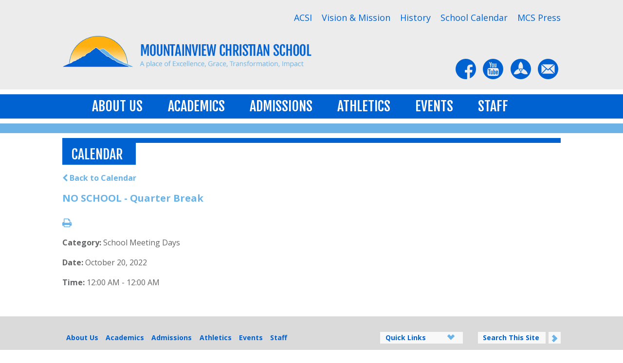

--- FILE ---
content_type: text/html;charset=UTF-8
request_url: https://www.mtview.id/pro/responsive/tools/includes/events/event_view.cfm?detailid=219100&event_type=google&memberid=2420&eventid=%27mountainviewics.org_5bplrl0sm0q9o3th1gp84gtgac@group.calendar.google.com%7C17j28gglog821sqhhaigghdmd2_20221020%27
body_size: 22568
content:
<!DOCTYPE html>
<html lang="en">
<head>
<meta charset="utf-8">
<meta name="viewport" content="width=device-width,user-scalable=no,initial-scale=1.0,minimum-scale=1.0,maximum-scale=1.0">

    <meta name="robots" content="index,follow" />

<link href="https://www.mtview.id/pro/responsive/css/global.css?v=20241007065900" rel="stylesheet" type="text/css" />  



<link href="https://www.mtview.id/css.css?v=8" rel="stylesheet" type="text/css" />


	<link href="https://www.mtview.id/implementation_colors.css?v=8" rel="stylesheet" type="text/css"  />


<link href="https://www.mtview.id/css_menu.css?v=8" rel="stylesheet" type="text/css" />




<link rel="stylesheet" href="//maxcdn.bootstrapcdn.com/font-awesome/4.3.0/css/font-awesome.min.css">
<link rel="stylesheet" href="https://www.mtview.id/pro/responsive/css/dis-font/styles.css?v=8" />



<script type="text/javascript" src="//ajax.googleapis.com/ajax/libs/jquery/3.6.3/jquery.min.js" integrity="sha384-Ft/vb48LwsAEtgltj7o+6vtS2esTU9PCpDqcXs4OCVQFZu5BqprHtUCZ4kjK+bpE" crossorigin="anonymous"></script>




<script type="text/javascript" src="../../../js/event_view.js?d=20241210"></script>



<title>NO SCHOOL - Quarter Break</title>



        <link rel="shortcut icon" href="https://www.mtview.id/favicon.ico" />
    
</head>




<body id="bodydiv" class="standalone_page">

<script>
	
	 $( document ).ready(function() {
		 $('.middle_column ').prepend("<a id='content-start'></a>")
	 });
</script>
<div id="skip-nav"><a href="#content-start">Skip Navigation</a></div> 
    	<header>
        <div class="header-top">
            <div class="wrapper">
            	<div class="utility_nav">
                                <ul>
                                
                                    <li><a href="https://www.mtview.id/editoruploads/files/Q2_Newsletter.pdf">MCS Press</a></li>
                                
                                    <li><a href="/calendar.cfm">School Calendar</a></li>
                                
                                    <li><a href="/about-us/history.cfm">History</a></li>
                                
                                    <li><a href="/about-us/vision-and-mission.cfm/">Vision & Mission</a></li>
                                
                                    <li class="last"><a href="https://www.acsi.org/">ACSI</a></li>
                                
                            </ul>
                </div>
            	<div class="logo-area">
                    <div id="logo"><a href="/"><img src="/custom/images/logo.png" alt="Mountainvew Christian School"/></a></div>
                    <div class="social">
                        <a href="https://www.facebook.com/MountainviewCS/" target="_blank"><span class="dis-facebook-circle"></span></a>
                        <a href="https://www.youtube.com/channel/UCrw5N42h8QsTdTaOJDnzYNw" target="_blank"><span class="dis-youtube-circle"></span></a>
                        <a href="https://mv-idn.client.renweb.com/pw/" target="_blank"><span class="dis-renweb-circle"></span></a>
                        <a href="https://www.mtview.id/about-us/contact-us.cfm" target="_blank"><span class="dis-mail-circle"></span></a>
                        <!--<a href="tw-link" target="_blank"><span class="dis-twitter-circle"></span></a>
                        <a href="flickr-link" target="_blank"><span class="dis-flickr-circle"></span></a>
                        <a href="google-link" target="_blank"><span class="dis-google-circle"></span></a>
                        <a href="insta-link" target="_blank"><span class="dis-instagram-circle"></span></a>
                        <a href="ln-link" target="_blank"><span class="dis-linkedin-circle"></span></a>
                        <a href="pin-link" target="_blank"><span class="dis-pinterest-circle"></span></a>
                        <a href="rss-link" target="_blank"><span class="dis-rss-circle"></span></a>
                        <a href="vimeo-link" target="_blank"><span class="dis-vimeo-circle"></span></a>
                        <a href="smugmug-link" target="_blank"><span class="dis-smugmug-circle"></span></a>-->
                    </div>
				</div>
            </div>
        </div>
        <div class="header-btm">
        	<div class="wrapper">
				
    <nav id="mainnav" role="navigation">
    	<a href="javascript:void(0);" class="toggleMenu"><span>NAVIGATION</span><span class="fa fa-chevron-down"></span></a>
    	<ul id="topnav" class="nav">
        	
                <li class="first  has-children">
                	<a href="https://www.mtview.id/about-us/"  class="m2">About Us</a><span class="expand"><i class="fa fa-chevron-down"></i></span> 
<ul>
<li class="sn_first"><a href="https://www.mtview.id/about-us/vision-and-mission.cfm" class="ln ln_first">Vision & Mission</a>  </li>

<li><a href="https://www.mtview.id/about-us/history.cfm" class="ln">History</a>  </li>

<li><a href="https://www.mtview.id/about-us/philosophy-of-education.cfm" class="ln">Philosophy of Education</a>  </li>

<li><a href="https://www.mtview.id/about-us/expected-student-outcomes.cfm" class="ln">Expected Student Outcomes</a>  </li>

<li><a href="https://www.mtview.id/about-us/school-board.cfm" class="ln">School Board</a>  </li>

<li><a href="https://www.mtview.id/about-us/school-profile.cfm" class="ln">School Profile</a>  </li>

<li><a href="https://www.mtview.id/about-us/child-safety.cfm" class="ln drop1_haschildren">Child Safety</a>    <div class="drop_level2_wrapper_mobile"><ul>
      <li><a href="https://www.mtview.id/about-us/injury-report.cfm" class="drop2 drop2_first drop2_last">Injury Report</a>
      </li>
    </ul></div>
  </li>

<li><a href="https://www.mtview.id/about-us/facilities.cfm" class="ln">Facilities</a>  </li>

<li><a href="https://www.mtview.id/about-us/location.cfm" class="ln">Where is Mountainview?</a>  </li>

<li class="sn_last"><a href="https://www.mtview.id/about-us/contact-us.cfm" class="ln ln_last">Contact Us</a>  </li>

</ul>

                </li>
                
                <li class=" has-children">
                	<a href="/academics/"  class="m3">Academics</a><span class="expand"><i class="fa fa-chevron-down"></i></span> 
<ul>
<li class="sn_first"><a href="https://www.mtview.id/academics/secondary.cfm" class="ln ln_first drop1_haschildren">Secondary</a>    <div class="drop_level2_wrapper_mobile"><ul>
      <li><a href="https://www.mtview.id/academics/typical_course.cfm" class="drop2 drop2_first">Graduation Requirements</a>
      </li>
      <li><a href="https://www.mtview.id/academics/sat_act_test.cfm" class="drop2">SAT ACT Test</a>
      </li>
      <li><a href="https://www.mtview.id/academics/secondary-handbook.cfm" class="drop2 drop2_last">Secondary Handbook</a>
      </li>
    </ul></div>
  </li>

<li><a href="https://www.mtview.id/academics/elementary.cfm" class="ln drop1_haschildren">Elementary</a>    <div class="drop_level2_wrapper_mobile"><ul>
      <li><a href="https://www.mtview.id/academics/quick_look.cfm" class="drop2 drop2_first">Quick Look</a>
      </li>
      <li><a href="https://www.mtview.id/academics/elementary-handbook.cfm" class="drop2 drop2_last">Elementary Handbook</a>
      </li>
    </ul></div>
  </li>

<li><a href="https://www.mtview.id/academics/guidance-services.cfm" class="ln drop1_haschildren">Academic Guidance Counselor</a>    <div class="drop_level2_wrapper_mobile"><ul>
      <li><a href="https://www.mtview.id/academics/college_preparation_handbook.cfm" class="drop2 drop2_first">College Preparation Handbook</a>
      </li>
      <li><a href="https://www.mtview.id/academics/document_request.cfm" class="drop2 drop2_last">Document Request</a>
      </li>
    </ul></div>
  </li>

<li><a href="https://www.mtview.id/academics/library.cfm" class="ln">Library</a>  </li>

<li><a href="https://www.mtview.id/academics/school-calendar.cfm" class="ln">School Calendar</a>  </li>

<li class="sn_last"><a href="https://www.mtview.id/academics/science-club-book.cfm" class="ln ln_last drop1_haschildren">Science Club Book</a>    <div class="drop_level2_wrapper_mobile"><ul>
      <li><a href="https://www.mtview.id/academics/covid-book.cfm" class="drop2 drop2_first">Covid Book</a>
      </li>
      <li><a href="https://www.mtview.id/academics/cancer-magazine.cfm" class="drop2">Cancer Magazine</a>
      </li>
      <li><a href="https://www.mtview.id/academics/cancer-book.cfm" class="drop2">Cancer Book</a>
      </li>
      <li><a href="https://www.mtview.id/academics/gene-editing-book.cfm" class="drop2 drop2_last">Gene Editing Book</a>
      </li>
    </ul></div>
  </li>

</ul>

                </li>
                
                <li class=" has-children">
                	<a href="https://www.mtview.id/admissions/"  class="m4">Admissions</a><span class="expand"><i class="fa fa-chevron-down"></i></span> 
<ul>
<li class="sn_first"><a href="https://www.mtview.id/admissions/admissions-policies.cfm" class="ln ln_first">Admissions Policy</a>  </li>

<li><a href="https://www.mtview.id/admissions/how-to-apply.cfm" class="ln">How to Apply</a>  </li>

<li><a href="https://mv-idn.client.renweb.com/oa/register.cfm?memberid=2272" target="_blank" class="ln">Create An Account</a>  </li>

<li><a href="https://mv-idn.client.renweb.com/oa/login.cfm?memberid=2272" target="_blank" class="ln">Online Application/Login</a>  </li>

<li><a href="https://mv-idn.client.renweb.com/oa/inquiry.cfm?memberid=2272" target="_blank" class="ln">Request Information</a>  </li>

<li class="sn_last"><a href="https://www.mtview.id/admissions/boarding-program.cfm" class="ln ln_last">Boarding Program</a>  </li>

</ul>

                </li>
                
                <li class=" has-children">
                	<a href="https://www.mtview.id/athletics/"  class="m5">Athletics</a><span class="expand"><i class="fa fa-chevron-down"></i></span> 
<ul>
<li class="sn_first"><a href="https://www.mtview.id/athletics/athletics.cfm" class="ln ln_first drop1_haschildren">Athletics at Mountainview</a>    <div class="drop_level2_wrapper_mobile"><ul>
      <li><a href="https://www.mtview.id/athletics/soccer.cfm" class="drop2 drop2_first">Soccer</a>
      </li>
      <li><a href="https://www.mtview.id/athletics/volleyball.cfm" class="drop2">Volleyball</a>
      </li>
      <li><a href="https://www.mtview.id/athletics/basketball.cfm" class="drop2">Basketball</a>
      </li>
      <li><a href="https://www.mtview.id/athletics/swimming.cfm" class="drop2 drop2_last">Swimming</a>
      </li>
    </ul></div>
  </li>

<li><a href="https://www.mtview.id/athletics/athletic-handbook.cfm" class="ln">Student/Parent MCS Athletic Handbook</a>  </li>

<li><a href="https://www.mtview.id/athletics/poolrulesandregulations.cfm" class="ln">MCS Pool Rules and Regulations</a>  </li>

<li><a href="https://www.mtview.id/athletics/fitnessroomrules.cfm" class="ln">Fitness Room Rules and Regulations</a>  </li>

<li><a href="https://www.iissac.com" target="_blank" class="ln">IISSAC Website</a>  </li>

<li class="sn_last"><a href="https://www.mtview.id/athletics/sport_emergency_medical_form.cfm" class="ln ln_last">Sport Emergency Medical Form</a>  </li>

</ul>

                </li>
                
                <li class=" has-children">
                	<a href="/events/"  class="m6">Events</a><span class="expand"><i class="fa fa-chevron-down"></i></span> 
<ul>
<li class="sn_first"><a href="https://www.mtview.id/events/elementary-graduation.cfm" class="ln ln_first">Elementary Graduation</a>  </li>

<li><a href="https://www.mtview.id/events/secondary-graduation.cfm" class="ln">Secondary Graduation</a>  </li>

<li><a href="https://www.mtview.id/events/spiritual-life.cfm" class="ln">Spiritual Formation</a>  </li>

<li><a href="https://www.mtview.id/events/student-social-activities.cfm" class="ln drop1_haschildren">Service Activities</a>    <div class="drop_level2_wrapper_mobile"><ul>
      <li><a href="https://www.mtview.id/events/anti-bullying-carnival.cfm" class="drop2 drop2_first">Anti-Bullying Carnival</a>
      </li>
      <li><a href="https://www.mtview.id/events/carnival-at-capernaum.cfm" class="drop2 drop2_last">Carnival at Capernaum</a>
      </li>
    </ul></div>
  </li>

<li><a href="https://www.mtview.id/events/fine-arts.cfm" class="ln drop1_haschildren">Fine Arts</a>    <div class="drop_level2_wrapper_mobile"><ul>
      <li><a href="https://www.mtview.id/events/hadassah-the-musical.cfm" class="drop2 drop2_first">Hadassah The Musical</a>
      </li>
      <li><a href="https://www.mtview.id/events/genesis.cfm" class="drop2 drop2_last">Genesis The Play</a>
      </li>
    </ul></div>
  </li>

<li><a href="https://www.mtview.id/events/community.cfm" class="ln drop1_haschildren">Community</a>    <div class="drop_level2_wrapper_mobile"><ul>
      <li><a href="https://www.mtview.id/events/large_group_request.cfm" class="drop2 drop2_first">Request for Large Group</a>
      </li>
      <li><a href="https://www.mtview.id/events/community_application.cfm" class="drop2 drop2_last">Community Application</a>
      </li>
    </ul></div>
  </li>

<li><a href="https://www.mtview.id/events/elementary-christmas-musical.cfm" class="ln">Elementary Christmas Musical</a>  </li>

<li class="sn_last"><a href="https://www.mtview.id/events/international-travel-day.cfm" class="ln ln_last">International Travel Day</a>  </li>

</ul>

                </li>
                
                <li class=" has-children">
                	<a href="/staff/"  class="m7">Staff</a><span class="expand"><i class="fa fa-chevron-down"></i></span> 
<ul>
<li class="sn_first"><a href="https://www.mtview.id/staff/staff-needed.cfm" class="ln ln_first">Staff Needed</a>  </li>

<li><a href="https://www.mtview.id/staff/faculty-and-staff.cfm" class="ln">Faculty and Staff</a>  </li>

<li><a href="https://www.mtview.id/staff/professional-development.cfm" class="ln">Professional Development</a>  </li>

<li><a href="https://www.mtview.id/staff/certification-philosophy-readings.cfm" class="ln">Certification & Philosophy Readings</a>  </li>

<li class="sn_last"><a href="https://www.mtview.id/staff/web-resources-for-teachers.cfm" class="ln ln_last drop1_haschildren">Web Resources For Teachers</a>    <div class="drop_level2_wrapper_mobile"><ul>
      <li><a href="https://www.mtview.id/staff/indonesian-language.cfm" class="drop2 drop2_first">Indonesian Language</a>
      </li>
      <li><a href="https://www.mtview.id/staff/staff-retreat.cfm" class="drop2 drop2_last">Staff Retreat</a>
      </li>
    </ul></div>
  </li>

</ul>

                </li>
                
        </ul>
    </nav>

            </div>
        </div>
	</header>
	
   
    <article class="subpage">
        <div class="wrapper">
       		
                 
                <section id="main_sec" class="main-section full">
                
                	<div class="no-banner">
                    	<h1 id="page_heading">Calendar</h1>
					</div>
                

<div class="middle_column"> 
    	<a href="https://www.mtview.id/calendar.cfm?day=20&month=10&year=2022#event'mountainviewics.org_5bplrl0sm0q9o3th1gp84gtgac@group.calendar.google.com|17j28gglog821sqhhaigghdmd2_20221020'" class="backlink"><span class="fa fa-chevron-left"></span> Back to Calendar</a>
    
	<div class="event_top">
    	
    	<div class="event_header">
        	<h1 class="tool_headline1">NO SCHOOL - Quarter Break</h1>
            <div class="icon_row">
            	<a href="single_event_print.cfm?eventid='mountainviewics.org_5bplrl0sm0q9o3th1gp84gtgac@group.calendar.google.com|17j28gglog821sqhhaigghdmd2_20221020'&detailid=219100&event_type=google&memberid=2420" target="_blank" title="Print"><span class="fa fa-print"></span></a>
                             
            </div>
            <div class="event_data">
            	<p><span>Category: </span>School Meeting Days</p> 
					<p><span>Date: </span> October 20, 2022</p>
					
						<p><span>Time: </span> 12:00 AM - 12:00 AM</p>
					
            </div>
            
        </div>
        
        <div class="event_text">
        	                
        </div>
        
    </div>
    </div>


				<div class="nav-drop"></div>
				<div class="clearfix"></div>  
            </section>
        </div>
    </article>
	

    <footer>
		<div class="wrapper">
        	<div class="footer-top">
                <ul class="footer-nav">
					<li><a href="https://www.mtview.id/about-us/" >About Us</a></li><li><a href="/academics/" >Academics</a></li><li><a href="https://www.mtview.id/admissions/" >Admissions</a></li><li><a href="https://www.mtview.id/athletics/" >Athletics</a></li><li><a href="/events/" >Events</a></li><li><a href="/staff/" >Staff</a></li>
                </ul>
                <div class="search">
                    <form id="cse-search-box" action="/search.cfm">
                        <fieldset>
                            <input id="cof" name="cof" type="hidden" value="FORID:11" />
                            <input type="hidden" name="ie" value="UTF-8" />
                            <input type="hidden" name="sa" id="sa">
                            <input  class="form-text" type="text" name="q" id="q" value="Search This Site" onfocus="if(this.value=='Search This Site')this.value=''" onblur="if(this.value=='')this.value='Search This Site'" />
                            <input  class="form-go" type="submit" value="" >
                        </fieldset>
                	</form>
            	</div>
            	<div class="quicklinks" id="tool_219103">
                            <ul>
                                <li>Quick Links <img class="quicklinks-arrow" src="/custom/images/quicklinks-arrow.png" />
                                    <ul class="quicklinks-list">
                                        
                                            <li><a href="https://www.instagram.com/mountainviewchristianschool/">Instagram</a></li>
                                        
                                            <li><a href="https://mv-idn.client.renweb.com/pw/" target="_blank">ParentsWeb Login</a></li>
                                        
                                            <li><a href="https://accounts-east.renweb.com/account/login" target="_blank">Renweb1 Login</a></li>
                                        
                                            <li><a href="https://www.facebook.com/MountainviewCS/" target="_blank">MCS Facebook</a></li>
                                        
                                            <li><a href="https://www.iissac.com" target="_blank">IISSAC Website</a></li>
                                        
                                            <li><a href="https://www.youtube.com/channel/UCrw5N42h8QsTdTaOJDnzYNw" target="_blank">MCS YouTube</a></li>
                                        
                                    </ul>
                                </li>
                            </ul>
                </div>
			</div>
          
            <div class="footer-btm">
            	<div class="footer-info">
                	<div class="footer-logo"><a href="/"><img src="/custom/images/footer_logo.png" alt="Mountainview Christian School"></a></div>
                    <div class="footer-name"><a href="/">Mountainview Christian School</a></div>
                    <p>Jl. Nakula Sadewa Raya No. 55<br>Salatiga 50722, Jateng | Indonesia<br>Phone: +62 298 311673</p>
				</div>
               
                <div class="accred_logo">
							<a href="http://www.acsi.org/" target="_blank"><img src="/custom/images/acsi.png" /></a>
							<a href="https://www.acswasc.org/" target="_blank"><img src="/custom/images/wasc_new.jpg" /></a>
							<a href="https://www.childsafetyprotectionnetwork.org/" target="_blank"><img src="/custom/images/childsafety.png" /></a>
						</div>
               <div class="google_tran">
							<div id="google_translate_element"></div><script type="text/javascript">
							function googleTranslateElementInit() {
							  new google.translate.TranslateElement({pageLanguage: 'en', layout: google.translate.TranslateElement.InlineLayout.SIMPLE}, 'google_translate_element');
							}
							</script><script type="text/javascript" src="//translate.google.com/translate_a/element.js?cb=googleTranslateElementInit"></script>
					</div>
                
				<div class="clearfix"></div>
			</div>
			
			<a href="https://factsmgt.com/products/education-technology/website-services/" target="_blank" class="credit"><img src="https://www.mtview.id/pro/cms-logo.png" alt="FACTS Website Services" /></a>
        <div class="clearfix"></div>
    	</div>
    </footer>
    
    <script type="text/javascript" src="/pro/js/view.js?v=1"></script>

    <script type="text/javascript">
        $(document).ready(function() {
			//menu toggle 
			$(".toggleMenu").click(function(){
	
				$("header #topnav").slideToggle(500);
				$("header #topnav").toggleClass('actv');
				$(".toggleMenu").toggleClass('actv');
				return false
			});
			$('nav ul.nav li.has-children > .expand').click(function(e) {
				e.stopImmediatePropagation();
				e.preventDefault();
				$(this).next().slideToggle(500);
				$(this).toggleClass('actv');
			});
			$(window).resize(function(e) {
				if($(window).width() > 800){
				  $("#topnav").removeAttr("style");
				  $('ul').removeAttr('style');
				  $(".toggleMenu").removeClass('close');
				}
		
			});
			$(window).on('load',function(){
				if($(window).width() < 960){
					NavHTML = $('#sidebar').clone();
					$('#sidebar').hide();
					$('.nav-drop').before('<div class="apnd"></div>')
					$('.apnd').append(NavHTML)
				}else{
					$('.apnd').remove();
					$('#sidebar').show();
					}
				})
			
			$(window).resize(function(){
				if($(window).width() < 960){
				NavHTML = $('#sidebar').clone();
				$('#sidebar').hide();
				if(!$('.wrapper').hasClass('apnd')){
					$('.nav-drop').before('<div class="apnd"></div>')
					$('.apnd').append(NavHTML)
					}
				}else{
					$('.apnd').remove();
					$('#sidebar').show();
					}
				})
		});
    </script>
    <script>
	  $(function() {
		$( ".quicklinks" ).click(function() {
		  $( ".quicklinks-list" ).toggleClass( "active" );
		});
	  });
	  </script>

</body>

</html> 

--- FILE ---
content_type: text/css
request_url: https://www.mtview.id/css.css?v=8
body_size: 33002
content:
@import url(custom/css/reset.css);
@import url('//fonts.googleapis.com/css?family=Old+Standard+TT:400,400italic');
@import url('//fonts.googleapis.com/css?family=Fjalla+One');
@import url('//fonts.googleapis.com/css?family=Open+Sans:400italic,700italic,400,700');


/***RESET***/
body, html{
	min-height: 100%; 
	width: 100%;
	font-size:100%;
	padding:0;
	margin:0;}
div, h1, h2, h3, h4, h5, h6, form, p{
	padding:0;
	margin:0;}
img, fieldset {
	border:none;
	margin:0;
	padding:0;}
*:focus{outline:none;}
.clearfix {clear: both;}

/*****GENERAL*****/
body{
    background: #ffffff;
	font-size: 16px;
	font-size: 1rem;
	line-height: 23px;
	line-height: 1.4375rem;
	font-family:'Open Sans', Arial, Helvetica, sans-serif;
    color: #636466;
    font-family: 'Open Sans', Arial, Helvetica, sans-serif;}
ol,ul{
	font-size: 16px;
	font-size: 1rem;
	line-height: 23px;
	line-height: 1.4375rem;
	font-family:'Open Sans', Arial, Helvetica, sans-serif;
    color: #636466;}
.wrapper{
    margin: 0 auto;
    position: relative;
    width: 1024px;}
a{color:#6bb3e7; text-decoration:none;}
a:hover{color:#6bb3e7; text-decoration:underline;}
p a{font-weight:bold;}
.middle_column a,.right_column a{font-weight: bold;}	
h1{
    color:#0062d1;
    font-size:28px;
	font-size:1.75rem;
    line-height: 30px;
	line-height: 1.875rem;
	font-family: 'Open Sans', Arial, Helvetica, sans-serif;
    font-weight: normal;}
h2{
    color:#0062d1;
    font-size:24px;
	font-size:1.5rem;
    line-height:26px;
	line-height:1.625rem;
	font-family: 'Open Sans', Arial, Helvetica, sans-serif;
    font-weight: normal;}
h3{
    color:#6bb3e7;
    font-size:20px;
	font-size: 1.25rem;
	line-height:normal;
	font-family: 'Open Sans', Arial, Helvetica, sans-serif;
    font-weight: bold;}
.tool_headline1{
	color:#6bb3e7;
    font-size:20px;
	font-size: 1.25rem;
	line-height:normal;
	font-family: 'Open Sans', Arial, Helvetica, sans-serif;
    font-weight: bold;
	margin-bottom:0.75rem;}
.tool_headline1 a{font-weight:bold;}
h3.toolhead{margin-bottom:0.75rem;}
h4{
    color:#6bb3e7;
    font-size:18px;
	font-size:1.125rem;
    line-height: normal;
	font-family: 'Open Sans', Arial, Helvetica, sans-serif;
    font-weight: normal;
    font-style: normal;}
h5{
    color:#0062d1; 
	font-size:16px;
	font-size:1rem;
    line-height: normal;
	font-family: 'Open Sans', Arial, Helvetica, sans-serif;
    font-weight: normal;}
.tool_headline2{
	color:#0062d1; 
	font-size:16px;
	font-size:1rem;
    line-height: normal;
	font-family: 'Open Sans', Arial, Helvetica, sans-serif;
    font-weight: normal;
	margin-bottom:0.75rem;}
h6{
    color:#6bb3e7;
    font-size:14px;
	font-size:0.875rem;
    line-height: normal;
	text-transform:uppercase;
    font-family: 'Open Sans', Arial, Helvetica, sans-serif;
    font-weight: normal;}
p{
    color:#636466;
    font-size: 16px;
	font-size: 1rem;
	line-height: 23px;
	line-height: 1.4375rem;
	font-family:'Open Sans', Arial, Helvetica, sans-serif;
    margin: 0 0 18px;
	margin: 0 0 1.125rem; }
table,td,tr,input,textarea,select{
	font-size:16px;
	font-size:0.875rem;
	line-height:23px;
	line-height:1.4375rem;
	font-family:'Open Sans', Arial, Helvetica, sans-serif;}
	
blockquote{
	padding: 10px 40px 10px 40px;
	display: block;
}
	
/*****HEADER*****/
.header-top{
	background:#ececec;
	width:100%;
	position:relative;}
.logo-area{
	width:100%;
	display:inline-block;}
.header-btm{
	background: url(custom/images/nav_bg.png) repeat-x 0 0;
	height:80px;
	width:100%;
	border-top:10px solid #ffffff;
	border-bottom:10px solid #ffffff;}
#logo{
    max-width:100%;
	width:50%;
	position:relative;
	float:left;
	margin:1.5rem 0 2rem; }
#logo img{
	max-width:100%;
	height:auto;}
.social{
    width:50%;
	display:block;
	float:right;
	margin: 0;
    margin-top: 4.5rem;
    list-style: none outside none;
    padding: 0;
	text-align:right;}
.social a{
	font-size:2.625rem;
    margin: 0 1%;
	display:inline-block;
	color:#0062d1;}
.social a:hover{color:#6bb3e7; text-decoration:none !important;}

/*****FOOTER*****/
footer{
    position:relative;
    margin:0 auto;
    clear: both;
    padding:1rem 0 1.75rem;
	background:#dadada;}
.footer-nav {
    width:50%;
	display:inline-block;
    margin: 1rem 0 1.5rem;}
.footer-nav > li {
    display: inline;
    float: left;
    margin:  0 1.5%;}
.footer-nav > li.last{
    margin: 0;}
.footer-nav > li a{
    font-family:'Open Sans',sans-serif;
    color: #0062d1;
    font-size: 14px;
	font-size: 0.875rem;
    line-height: 16px;
	line-height: 1rem;
    font-weight: bold;}
.footer-nav > li a:hover{
    text-decoration: none;
	color:#6bb3e7;}
.search{
	position:relative;
	display:block;
	float:right;
	width:16.6%;
	margin: 1rem 0 0;}
.form-text {
    background: #f8f8f8;
    color: #0062d1;
    font-family:'Open Sans', Arial, Helvetica, sans-serif;
    font-size: 14px;
	font-size: 0.875rem;
    line-height: 16px;
	line-height: 1rem;
    font-weight: bold;
    padding:  0.25rem 6%;
    width: 70%;
    border: 0;
	float:left;}
.form-go{
	width:15%;
	height:24px;
	background: #f8f8f8 url(custom/images/search_arrow.png) center center no-repeat;
	border:none;
	float:right;}
.form-go:hover{cursor:pointer;}
.search input, .search select {vertical-align: middle;}
.footer-btm{
    float: left;
    padding: 1.5rem 0 0;
    position: relative;
    width: 100%;}
.footer-info{
	width:50%;
	float:left;
	border-right: 10px solid #footer-div;}
.footer-btm .footer-logo{
	float:left;
	margin: 0 0.5rem 0.5rem 0;
    max-width:100%;
	height:auto;}
.footer-btm .footer-name{
	color:#0062d1;
	font-family: 'Fjalla One', sans-serif;
	text-transform:uppercase;
	font-size: 28px;
	font-size:1.75rem;
	line-height:32px;
	line-height:2rem;}
.footer-btm .footer-name a,.footer-btm .footer-name a:hover{
	color:#0062d1;
	text-decoration:none;}
.footer-btm p{
    color: #636466;
    font-size: 14px;
	font-size: 0.875rem;
    line-height: 18px;
	line-height: 1.125rem;
    font-weight: normal;
    margin: 0.25rem 0 0 14%;
    font-family:'Open Sans', Arial, Helvetica, sans-serif;}
.footer-social{
    width: 26%;
    position: relative;
    float: left;}
.footer-social h4{
    background: url("custom/images/footer_icon.png")no-repeat left 0;
    font-family: 'Fjalla One', sans-serif;
    padding: 0 0 0 2rem;
    color: #0062d1;
    font-size: 21px;
	font-size: 1.3125rem;
    line-height: 26px;
	line-height: 1.625rem;
    margin: 0 0 0 16px;
	margin: 0 0 0 1rem;
    text-transform: uppercase;}
.footer-social a.view{
    font-size: 14px;
	font-size: 0.875rem;
    line-height: 16px;
	line-height: 1rem;
    color: #6bb3e7;
    top: 0.375rem;}
.footer-social p{
    float: none;
    margin: 0 0 0 3rem;
    width: 87%;}
footer p a{
	color: #6bb3e7;
	font-weight:bold;}
footer ul, footer li{
    list-style: none outside none;
    margin: 0;
    padding: 0;}
footer li{
    display: inline;
    float: left;}
a.credit{
	position:absolute;
	right:0;
	bottom:-20px;
	opacity: 0.6;
	max-width: 45px;}
a.credit,a.credit:hover{text-decoration:none !important;}

/*****INSIDE PAGE*****/
article {
	background: #ffffff;
	position: relative;
	padding-bottom:1.5rem;}
#banner{
    width: 100%;
    margin: 0;
    position: relative;
    float: left;
    z-index: 0;}
#banner img{
	width:100%;
	border-bottom: 10px solid #0062d1;}
#banner h1#page_heading{margin-top:-10px;}
h1#page_heading{
    color: #f8f8f8;
    background: #0062d1;
    font-size: 28px;
	font-size:1.75rem;
    line-height: 28px;
	line-height:1.75rem;
    font-weight: normal;
    padding: 0.625rem 2.5% 0.4rem 1.9%;
    float: left;
    text-transform: uppercase;
    font-family: 'Fjalla One', sans-serif;
    margin: 0 0 0.625rem 0;
}
.no-banner{
    width: 100%;
    position: relative;
	display:inline-block;}
.middle_column{
	width:100%;
	float:left;}
.middle_column ul {display:inline-block;}
.middle_column ol {display:inline-block;}
.middle_column.with_both{
	width:55.5%;
	padding:0 3% 0 2%;}
.middle_column.with_left{
	width:82.4%;
	padding:0 0 0 2%;}
.middle_column.with_right{
	width:73.1%;
	padding:0 3% 0 0;}
#sidebar{
    width: 15.6%;
    float: left;}
.right_column{
	float:right;
    border-top: 10px solid #0062d1;
    background: #f8f8f8;
    padding: 0;
    width: 23.9%;
    margin: 0;
	color:#636466;}
#right_within{
	width:85.4;
	padding:1.125rem 7.3%;}
.right_column h1{
	font-size: 24px;
	font-size: 1.5rem;
	line-height: normal;
	color:#0062d1;}
.right_column h2{
	font-size: 21px;
	font-size: 1.3125rem;
	line-height: normal;
	color:#0062d1;
	font-weight:normal;}
.right_column h3, .right_column h3.toolhead{
	background: #0062d1;
	color:#ffffff;
	font-size:13px;
	font-size:0.8125rem;
	line-height:15px;
	line-height:0.9375rem;
	width:90%;
	text-align: center;
	padding: 0.625rem 5%;
	margin: 0.25rem 0 1.125rem;
	font-weight: bold;
	font-family:'Open Sans', Arial, Helvetica, sans-serif;
	text-transform:none;}	
.right_column h4{
	font-size: 18px;
	line-height: normal;
	color:#0062d1;}
.right_column h5{
	font-size: 16px;
	line-height: normal;
	color:#6bb3e7;}
.right_column h6{
	font-size: 14px;
	font-size: 0.875rem;
	line-height: normal;
	color:#0062d1;}
.right_column p,
.right_column table,
.right_column td,
.right_column tr{
	color:#636466;}
	
/*****HOME PAGE*****/
article.bg_home{background:#f8f8f8;}
/***Slide Show***/
#slideshow{
    position: relative;
    width: 100%;
    background: #ececec;
	overflow:hidden;
	display:inline-block;}
.carousel{
	display:inline-block !important;}
.carousel img{
    float: none;}
.carousel img.img_1{
	float:left;
	width:51.2%;
	height:430px;}
.carousel img.img_2{
	width:47.3%;
    float:left;
	margin: 0 0 10px 10px;}
.carousel img.img_3{
	float:left;
	width:21.5%;}
.carousel .slide_box{
	width: 50%;
    position: absolute;
	bottom:0;
	right:0;}
.carousel .slide_box_text{
    background: #0062d1;
    margin: 0 0.625rem;
    padding: 1.25rem 1.25%;
    border: 0 none;
	border-bottom:0;
	width:22.5%;
	float:left;
	position:relative;
	min-height:154px;}
.carousel .slide_box_text h3.title{
    color: #ffffff;
    font-family: 'Fjalla One', sans-serif;
    font-size: 28px;
	font-size:1.75rem;
    line-height: 30px;
	line-height:1.875rem;
	overflow:hidden;
    text-transform: uppercase;
    margin: 0 0 0.5625rem;}
.carousel .slide_link h3{margin-bottom:0;}
.carousel .slide_link h3,.carousel .slide_link h3 a,.carousel .slide_link h3 a:hover{
	font-weight:normal;
	font-size:24px;
	font-size:1.5rem;
	line-height:24px;
	line-height:1.5rem;
	color: #ffffff;}
.carousel .slide_box_text p{
    color: #ffffff;
    font-size: 14px;
	font-size:0.875rem;
    line-height: 18px;
	line-height:1.125rem;
    font-family: 'Open Sans', Arial, Helvetica, sans-serif;
    margin: 0 0 0.75rem;}
.carousel .slide_box_text a.more{
    background: #a3c6ef;
    font-family: 'Fjalla One', sans-serif;
    color: #0062d1;
    font-size: 18px;
	font-size:1.125rem;
    line-height: 18px;
	line-height:1.125rem;
    width:90%;
	padding: 0.375em 5%;
	display:inline-block;
	text-decoration: none;}
.carousel .slide_box_text a.more:hover{
	background:#f8f8f8;
	color:#0062d1;}
.carousel .slide_box_text a.more i{
	float:right;
	color:#6bb3e7;}
.carousel div.slide{
    display: block;
    float: left;
	position:relative;
    border-right: 5px solid #ffffff;
    border-left: 5px solid #ffffff;
	background:#ffffff;
	width:1024px;
	height:430px;}
.caroufredsel_wrapper, .carousel{height:430px!important;}
#sli_left, #sli_right{
    background-color: rgba(248,248,248, 0.8);
	opacity:0.8;
    display: block;
    height: 430px;
    width: 49.8%;
    top: 0;
    position: absolute;}
#sli_left {
    left: -522px;}
#sli_right {
    right: -518px;}
#slideshow .controls{
	width:100%;
	position: relative;
	border-top: 10px solid #ffffff;
	display:block;}
.control{
    position: relative;
    display:inline-block;
	float:right;
	padding:0.875rem 0;
	min-width:23%;}
#slideshow #prev_1{
    display: block !important;
    position: relative;
    cursor: pointer;
    margin: 0 0.5625rem 0 0; 
	float: left;
	color: #6bb3e7;
    font-size: 1.75rem;}
#slideshow #next_1 {
    display: block !important;
    position: relative;
    cursor: pointer;
    margin: 0 0 0 0.5625rem;
	color: #6bb3e7;
    font-size: 1.75rem;
	width:20px;
	float:left;}
#slideshow #prev_1:hover,#slideshow #next_1:hover {
     color:#0062d1;}
#slideshow #pager { float: left;
   position: relative;
    display: block !important;}
#slideshow #pager a {
    background: #0062d1;
    display: inline-block;
    width: 0.625rem;
    height: 0.625rem;
    margin: 0.625rem 0.625rem 0 0;}
#slideshow #pager a:hover,
#slideshow #pager a.selected{
    background: #6bb3e7;}
#slideshow #pager a span {
    display: none;}

/****Middle Section****/
.cycle-slideshow{
    z-index: 1;}

#custom-pager, #custom-pager1 {
    bottom: 0;
    display: inline-block;
	vertical-align: top;
    margin: 0.625rem 0 0;
    position: relative;
    text-align: center
}
#custom-pager span,#custom-pager1 span{
    background: #0062d1;
    display: block;
    float: left;
    font-size: 0;
    font-weight: bold;
    height: 10px;
    line-height: 10px;
    margin: 0 0.25rem;
    text-align: center;
    text-decoration: none;
    width: 10px;}
#custom-pager span.cycle-pager-active,
#custom-pager span:hover,
#custom-pager1 span.cycle-pager-active,
#custom-pager1 span:hover{
	background: #6bb3e7}

.tool-heading{
	width:100%;
	display:inline-block;
	margin: 0 0 1rem 0;
	position:relative;}
.tool-heading h3.toolhead{
    font-family: 'Fjalla One', sans-serif;
    color: #0062d1;
    font-size: 46px;
	font-size:2.875rem;
    line-height: 48px;
	line-height:3rem;
    text-transform: uppercase;
    letter-spacing: -0.7px;
	float:left;}

a.view{
    font-family: 'Fjalla One', sans-serif;
    color: #6bb3e7;
    font-size: 24px;
	font-size:1.5rem;
    line-height: 24px;
	line-height:1.5rem;
    text-transform: uppercase;
	position:absolute;
	right:0;
	bottom:0;}
a.view:hover{
    color: #0062d1;
    text-decoration: none;}

#callout{
    width: 100%;
    position: relative;
    display:inline-block;
    margin: 1.6875rem 0 2.5rem 0;}
#callout .cycle-slide{
	width:100%;
	display:inline-block}
#callout ul{
    list-style: none outside none;
    padding: 0;
    margin: 0;
	width:100%;
	display:inline-block;}
#callout li{
    list-style: none outside none;
    padding: 0;
    margin: 0;
    background: #ececec;
    width: 29.65%;
    min-height: 140px;
	padding: 1.5% 1.5% 0.75%;
	margin-right:1%;
	float:left;}
#callout li:last-child{margin-right:0;}
#callout .event, #callout .announce{width:100%;}
#callout .event .date{
    float: left;
    width: 32.5%;
    text-align: center;
    margin: 0;}
#callout .event .date .mon{
    color: #6bb3e7;
    font-family: 'Fjalla One', sans-serif;
    font-size: 34px;
	font-size: 2.125rem;
    line-height: 37px;
	line-height: 2.3125rem;
    text-transform: uppercase;}
#callout .event .date .day{
    color: #6bb3e7;
    font-family: 'Fjalla One', sans-serif;
    font-size: 100px;
	font-size: 6.25rem;
    line-height: 100px;
	line-height: 6.25rem;}
#callout .text{
    float: right;
	width: 64%;}
#callout .text.no_img{width:100%;}
#callout h4{
    color: #0062d1;
    font-family: 'Fjalla One', sans-serif;
    font-size: 28px;
	font-size: 1.75rem;
    line-height: 30px;
	line-height: 1.875rem;
    text-transform: uppercase;
    margin: 0 0 0.3125rem 0;}
#callout h4 a, #callout h4 a:hover{color: #0062d1;}
#callout p{
    font-size: 14px;
    line-height: 18px;
    color: #636466;
    letter-spacing: 0;
    position: relative;
    left: 0;
    bottom: 0;
    margin: 0;}
#callout p a{color: #6bb3e7; font-weight:bold;}
#callout .announce .pic{
	width:33%;
	height:100%;
	display:inline-block;
	overflow:hidden;
	float:left;}
#callout .announce .pic img{
	max-width:100%;
	height:auto;}
#callout .pager,#callout .pager1,#callout .pager2{
    display: inline-block;
    position: relative;
    padding: 0.675em 2% 0;}
#callout #prev,#callout #next,#callout #prev,#callout #next,#callout #prev1,#callout #next1 {
    position: relative;
    cursor: pointer;
    display: inline-block;
	vertical-align: top;
    z-index: 9;}
#callout #prev,#callout #prev1{
    color: #6bb3e7;
    font-size: 1.9rem;
	margin-right: 14px;
	margin:0;}
#callout #next,#callout #next1,#callout #next2{
    color: #6bb3e7;
    font-size: 1.9rem;
    margin-left: 12px;
	margin:0;}
#callout #prev:hover, #callout #prev1:hover,#callout #next:hover, #callout #next1:hover,#callout #next2:hover, #callout #next2:hover{
    color:#0062d1;}


#btm_section{
    width: 100%;
    position: relative;
	margin-bottom:3.875rem;
	display:inline-block;}
#btm_section h3.toolhead{
	padding-right:3.3125rem;
	display:inline-block;
	background: url(custom/images/footer_icon.png) right center no-repeat;}
#btm_section .btm_box{
    width: 100%;
	display:inline-block;
    background: #ececec;}
.btm_box_content{
	padding: 1.5rem 2.5%;
	width: 95%;
	padding-bottom:0.5rem;
	margin-bottom:1.5rem;}
.btm_box .box{
    float: left;
    margin: 0 2.25rem 0.625rem 0;}
.btm_box .box_blog .box{
	max-width:28%;
	float:right;
	margin: 0 0 0 1.5rem;}
.btm_box .box_blog .box img{
	width:100% !important;
	height:auto !important;
	margin:0 !important;}
.btm_box .box video{max-width:436px;}
.btm_box .box .vod_player{
	width:100% !important;
	height: auto;}
.btm_box .box_embed .box{
	width:45.5%;
	display:inline-block;
	float:left;}
.btm_box .box_embed .video-container {
    position: relative;
    padding-bottom: 56.25%;
    padding-top: 30px; height: 0; overflow: hidden;}
.btm_box .box_embed .video-container iframe,
.btm_box .box_embed .video-container object,
.btm_box .box_embed .video-container embed {
    position: absolute;
    top: 0;
    left: 0;
    width: 100%;
    height: 100%;}
.btm_box h4{
    font-family: 'Fjalla One', sans-serif;
    color: #0062d1;
    font-size: 28px;
	font-size: 1.75rem;
    line-height: 30px;
	line-height: 1.875rem;
    padding: 0 0 5px 0;
	padding: 0 0 0.3125rem 0;
    margin: 0;
	text-transform: uppercase;}
.btm_box h4 a{color: #0062d1;}
.btm_box h5{
	font-family: 'Fjalla One', sans-serif;
    font-size: 22px;
	font-size:1.375rem;
	line-height: 26px;
	line-height:1.625rem;
	padding: 0 0 5px;
	padding: 0 0 0.3125rem 0;
    margin: 0;
	text-transform: uppercase;}
.btm_box p{
    font-size: 14px;
	font-size: 0.875rem;
    line-height: 18px;
	line-height:1.125rem;
    color: #636466;
	padding-right: 1rem;}
.btm_box .box_date{
	width: 10.2%;
	float: left;
	text-align:center;
	margin-right:1.5%}
.btm_box .box_date .mon{
    height:39px;
    margin: 0;
    color: #6bb3e7;
    font-family: 'Fjalla One', sans-serif;
    font-size: 34px;
    line-height: 37px;
    text-transform: uppercase;}
.btm_box .box_date .day{
    color: #6bb3e7;
    font-family: 'Fjalla One', sans-serif;
    font-size: 100px;
    line-height: 102px;}
.btm_box .box_blog .box_txt{
	width:88.3%;
	float:right;}
.box_social .social-post{
	margin: 0 3.5% 20px 0;
	width:46.3%;
	height: 125px; 
	overflow:hidden;
	display:inline-block;
	float:left;}
.box_social .twitter .social-post{height:110px;}
.box_social .post-date,.box_social .post-date a{
	color: #6bb3e7;
    font-family: 'Fjalla One', sans-serif;
    font-size: 18px;
    line-height: 18px;
	text-align:right;}
.box_social .post-date{
	margin:0;
	width:20%;
	float:right;
	padding-top:6px;
	height: 28px;}
.box_social h4.post-title{
	width: 100%;
	float: left;
	height: 28px;
	line-height:32px;
	overflow: hidden;} 
.box_social p.post-handle{
	font-family: 'Fjalla One', sans-serif;
    color: #0062d1;
    font-size: 28px;
    font-size: 1.75rem;
    line-height: 30px;
    line-height: 1.875rem;
    padding: 0 0 5px 0;
    padding: 0 0 0.3125rem 0;
    margin: 0;
    text-transform: uppercase;
	width: 80%;
    float: left;
    height: 28px;
    overflow: hidden;}
.box_social p.post-handle a{ color: #0062d1; font-weight:normal;}
.box_social .soc-pic{
	display:inline-block;
	width:75px;
	height:75px;
	overflow:hidden;
	margin-right:15px;
	float:left;}
.box_social img{max-width:100%; height:auto;}

#btm_section .tool_fb h3.toolhead{
	background: url(custom/images/btm_icon.png) right center no-repeat;}
#btm_section .tool_tw h3.toolhead{
	background: url(custom/images/tw_icon.png) right center no-repeat;}
#btm_section .tool_blog h3.toolhead{
	background: url(custom/images/blog_icon.png) right center no-repeat;}

/****ENHANCEMENTS*****/
.utility_nav{ float: right; position: relative; margin-top: 25px;}
.utility_nav ul{ padding: 0; margin: 0 auto; list-style: none;}
.utility_nav ul li{ float: right; margin-left: 20px;}
.utility_nav ul li a{ font-size: 18px; color: #0062d1; text-decoration: none; font-weight: normal; font-family: 'Open Sans', sans-serif;}
.utility_nav ul li a:hover{color: #8dc2e8;}

.quicklinks{
	position:relative;
	display:block;
	float:right;
	width:16.6%;
	background: #f8f8f8;
    color: #0062d1;
	margin: 1rem 3% 0;
   
}
.quicklinks ul{
	list-style: none;
	margin: 0 auto;
	width: 100%;
	padding: 0px;
	position: relative;
}
.quicklinks ul li{
	color: #0062d1;
	font-family: 'Open Sans', Arial, Helvetica, sans-serif;
	font-size: 14px;
	text-align: left;
	padding: 0.25rem 6%;
	line-height: 16px;
	font-weight: bold;
	width: 70%;
}

.quicklinks ul li img{
	float: right;
	margin-right:-20%;
}

.quicklinks ul li ul{
	display: none;
	width: 100%;
	background: #fff;
	margin: 0 auto;
	padding: 0px;
	list-style: none;
	position: absolute;
	left: 0px;
	z-index: 9999;
}

.quicklinks ul li ul.active{
	display: block;
}

.quicklinks ul li ul li{
	text-align: left;
	width: 100%;
	display: block;
	line-height: 30px;
	padding: 5px 0 0 0;
	
}
.quicklinks ul li ul li a{
	color: #0062d1;
	padding-left: 8px;
	font-weight:normal;
}

.quicklinks ul li ul li:hover{
	background: #f8f8f8;
	text-decoration:none;
	
}
.quicklinks ul li ul li:hover a{
	color: #0062d1;}

#breadcrumbs{ margin: 25px 0; float:left; width: 100%;}
#breadcrumbs a{ color: #0062d1; font-family: 'Fjalla One', sans-serif;}
#breadcrumbs a:last-child {color:#92c7ed;}
.accred_logo{float:right; margin-left: 50px;}

.home_editor{margin-top:4%; }
.home_editor_content{/*padding:1.5rem 1rem;*/ padding:1.5rem 0; float:right; display: inline-block; font-family: 'Open Sans', sans-serif; width: 100%;}
#btm_section .home_editor h3.toolhead {background:none;}
.editor_img {float:left; padding-right:3%; padding-left: 1rem;}
.with_left .calendar_form .category {display:none;}
.calendar_form .left .category {display:none;}
.main-section {border-top:10px solid #0062d1;}

.google_tran {float:right; margin-top: 20px;}

/*****MEDIA QUERIES******/
@media only screen and (max-width:67rem) {
	.wrapper{
		max-width:60rem;
		margin:0 auto;
		width:100%;}
	.carousel div.slide{
		width:960px;
		height:404px;}
.caroufredsel_wrapper, .carousel{height:404px!important;}
	#sli_left, #sli_right{
		height:404px;}
	#sli_left {left: -491px;}	
	#sli_right {right:-488px;}
	.carousel img.img_1{height:404px;}
	.carousel .slide_box_text h3.title{
		font-size:22px;
		font-size:1.375rem;
		line-height:22px;
		line-height:1.375rem;}
	.carousel .slide_box_text p{
		font-size:14px;
		font-size:0.875rem;
		line-height:16px;
		line-height:1rem;}
	.box_social .social-post{height:140px;}
}

@media only screen and (max-width:62rem) {
	.wrapper{max-width:55rem; margin:0 auto;}
	
	.carousel div.slide{
		width:880px;
		height:370px;}
	.caroufredsel_wrapper, .carousel{height:370px!important;}
	.carousel img.img_1{height:370px;}
	#sli_left, #sli_right{
		height:370px;}
	#sli_left {left: -448px;}	
	#sli_right {right:-445px;}
	.carousel .slide_box_text p{
		font-size:12px;
		font-size:0.75rem;
		line-height:16px;
		line-height:1rem;
		margin-bottom:0.25rem;}
		
	.control{min-width:27%;}
	.footer-btm p{margin-left: 15%; }
	
	#callout .event .date .mon{
		font-size:24px;
		font-size:1.5rem;
		line-height:24px;
		line-height:1.5rem;}
	#callout .event .date .day{
		font-size:80px;
		font-size:5rem;
		line-height:80px;
		line-height:5rem;}
	#callout h4{
		font-size: 20px;
		font-size: 1.25rem;
		line-height: 22px;
		line-height: 1.375rem;}
	#callout .announce .pic{
		width:100%;
		text-align:center;
		margin: 0 0 0.5rem;}
	#callout .announce .pic img{max-width:60%;}
	#callout .text{
		float:none;
		width:100%;}
	.btm_box .box_date{width:15%;}
	.btm_box .box_blog .box_txt{width:83.5%;}
	.box_social .social-post{height:175px;}
	.box_social h4.post-title,.box_social .post-date{width:100%; float:none;text-align:left;}
	.footer-nav{width:50%;}
	.search{width:20%;}
}
@media only screen and (max-width:59.9375rem) {
	.middle_column,.middle_column.with_left{
		width:100%;
		float:left;
		padding:0;}
	.middle_column.with_both,.middle_column.with_right{
		width:62%;
		padding:0 3% 0 0;}
	#sidebar{
		width: 100%;
		float: left;
		display:inline-block;
		margin-top:1.5rem; 
		padding-top:1.5rem;
		border-top: 10px solid #f8f8f8;}
	.right_column{
		width: 35%;}
}
@media only screen and (max-width:57rem) {
	.wrapper{max-width:50rem; margin:0 auto;}
	footer{padding-bottom:0;}
	.footer-nav{width:100%; display:inline-block;}
	.footer-nav li{margin:0 2.5%;}
	.search{width:100%;margin-top:0;}
	.form-text{padding: 0.75rem 6%;}
	.form-go{height:43px;}
	.footer-info,.footer-social{width:100%; float:none; display:inline-block;}
	.footer-btm .footer-name{font-size:2rem; line-height:2rem;}
	.footer-info{padding:0 0 1.5rem; margin:0 0 1.5rem; border-right:0; border-bottom: 10px solid #footer-div;}
	.footer-social h4,.footer-social p{margin:0;}
	.footer-social .social-post{margin-top:0.5rem;}
	a.credit{
		position:relative;
		width:100%;
		display:inline-block;
		text-align:center;
		margin-top:2rem;
		float:right;}
	.carousel div.slide{
		width:800px;
		height:336px;}
	.caroufredsel_wrapper, .carousel{height:336px!important;}
	.carousel img.img_1{height:336px;}
	#sli_left, #sli_right{
		height:336px;}
	#sli_left {left: -408px;}	
	#sli_right {right:-405px;}
	.carousel .slide_box_text h3.title{font-size:1.125rem; line-height:1.125rem; margin-bottom:0.375rem;}
	.carousel .slide_box_text{
		width:21.5%;
		padding:0.5rem 1.25%;}
	.carousel .slide_box_text a.more{padding:0.25rem 5%;}
	.quicklinks {width: 90%; }
	.quicklinks ul li {padding: 0.75rem 6%;}
	.accred_logo {float:none; text-align:center;}
	.footer-btm p{margin-left:8%;}
	.utility_nav ul li a {font-size:14px;}
}
@media only screen and (max-width:52rem) {
	.wrapper{max-width:45rem; margin:0 auto;}
	
	.carousel div.slide{
		width:720px;
		height:322px;}
	.caroufredsel_wrapper, .carousel{height:322px!important;}
	.carousel img.img_1{height:322px;}
	.carousel img.img_3{height:120px;}
	#sli_left, #sli_right{
		height:322px;}
	#sli_left {left: -368px;}	
	#sli_right {right:-365px;}
	
	.control{min-width:100%;z-index:0;}
	#callout .pager, #callout .pager1, #callout .pager2{z-index:0;margin: 0 0 1.5rem 0 0;}	
	#callout .event .date{width:100%;}
	#callout .event, #callout .announce{text-align:center;}
	.btm_box .box,.btm_box .box_embed .box{width:100%; text-align:center;float:none; margin:0 0 0.75rem;}
	.box_social .social-post{height:195px;}
}
@media only screen and (max-width: 47rem) { 
	.wrapper{max-width:40rem; margin:0 auto;}
	#logo{margin:1rem 0; width:100%;text-align:center;}
	.social{width:100%;text-align:center; margin:0.75rem 0;}
	
	.carousel div.slide{
		width:530px;
		height:890px;}
	.caroufredsel_wrapper, .carousel{height:890px!important;}
	.carousel img.img_1{
		height:auto;
		width:100%;
		margin-bottom:10px;}
	.carousel img.img_2{
		height:auto;
		width:100%;
		margin: 0 0 10px 0;}
	.carousel img.img_3{width:40%; float:right; height:auto;}
	.carousel .slide_box_text{
		margin:0;
		padding:0.5rem 1.25%;
		width:55.5%;}
	#sli_left, #sli_right{
		height:890px;}
	#sli_left {left: -272px;}	
	#sli_right {right:-274px;}
	.carousel .slide_box_text h3.title{
		font-size:1.375rem;
		line-height:1.375rem;
		margin-bottom:0.675rem;}
	.carousel .slide_box_text p{
		font-size:0.875rem;
		margin-bottom:0.675rem;}
	
	#callout{margin-bottom:3.5rem;}
	#callout li{width:98%; margin: 0 0 1rem 0; padding: 0.5rem 1.5%;}
	#callout .announce .pic img{max-width:30%;}
	.callout-section{display:inline-block;}
	.btm_box .box_date{width:100%; margin-right:0;}
	.btm_box .box_blog .box_txt{width:100%;}
	.btm_box .box_blog h4{text-align:center;}
	.btm_box .box_blog .box{max-width:100%; float:none; margin: 1rem 0 1.5rem 0;}
	.box_social .social-post{height:auto; width:100%; margin:0 0 1.5rem 0;}
	.box_social h4.post-title,.box_social p.post-handle{height:auto; width:100%; float:none;}
}

@media only screen and (max-width: 44rem) {
	.middle_column,.middle_column.with_left,.middle_column.with_both,.middle_column.with_right{
		width:100%;
		float:left;
		padding:0;}
	.right_column{
		width: 100%;
		display:inline-block;
		margin-top:1.5rem;}
}
@media only screen and (max-width: 42rem) {
	.wrapper{max-width:35rem; margin:0 auto;}
	.footer-nav li{padding:0 0 1.5rem 0; width:25%; margin:0; text-align:center;}
}
@media only screen and (max-width: 37rem) {
	.wrapper{max-width:30rem; margin:0 auto;}
	.carousel div.slide{
		width:480px;
		height:808px;}
	.caroufredsel_wrapper, .carousel{height:808px!important;}
	.carousel .slide_box_text{
		margin:0;
		padding:0.5rem 1.25%;
		width:55.5%;}
	#sli_left, #sli_right{
		height:808px;}
	#sli_left {left: -248px;}	
	#sli_right {right:-249px;}
	.tool-heading h3.toolhead{
		width:100%;
		font-size:38px;
		font-size:2.375rem;
		line-height:40px;
		line-height:2.5rem;}
	#btm_section h3.toolhead{padding-right:0;}
	.home_content a.view{width:100%; position:relative; top:auto; left:auto; right: auto; bottom:auto;}
	#callout .pager, #callout .pager1, #callout .pager2{width:100%; padding:0.75rem 0 1.5rem;}
	.calendar_grid {font-size:10px!important;}
	.calendar_grid, .calendar_grid tr{font-size:10px!important;}
}
@media only screen and (max-width: 32rem) {
	.wrapper{max-width:25rem; margin:0 auto;}
	.carousel div.slide{
		width:400px;
		height:690px;}
	.caroufredsel_wrapper, .carousel{height:690px!important;}
	.carousel .slide_box_text{
		margin:0;
		padding:0.5rem 1.25%;
		width:55.5%;}
	#sli_left, #sli_right{
		height:690px;}
	#sli_left {left: -208px;}	
	#sli_right {right:-209px;}
	.footer-btm .footer-logo{
		margin:0 0 0.75rem 0;
		float:none;
		width:100%;
		text-align:center;}
	.footer-btm .footer-name{text-align:center;}
	.footer-btm p{text-align:center; margin-left:0;}
	.footer-social p{width:100%;}
}
@media only screen and (max-width: 27rem) { 
	.wrapper{max-width:20rem; margin:0 auto;}
	.carousel div.slide{
		width:320px;
		height:628px;}
	.caroufredsel_wrapper, .carousel{height:628px!important;}
	.carousel .slide_box_text{
		margin:0;
		padding:0.5rem 1.25%;
		width:55.5%;}
	#sli_left, #sli_right{
		height:628px;}
	#sli_left {left: -168px;}	
	#sli_right {right:-169px;}
	.carousel .slide_box_text{padding: 0.75rem 2.25%; width:53.5%}
	.footer-nav li{width:33%;}
	.footer-btm .footer-name{font-size:1.5rem; line-height:1.75rem;}
}
@media only screen and (max-width: 22rem) { 
	.wrapper{max-width:15rem;  margin:0 auto;}
	.carousel div.slide{
		width:240px;
		height:490px;}
	.caroufredsel_wrapper, .carousel{height:490px!important;}
	#sli_left, #sli_right{
		height:490px;}
	.carousel .slide_box_text{padding:1rem 5%; width:90%;}
	.carousel img.img_3{display:none;}
	#sli_left {left: -128px;}	
	#sli_right {right:-129px;}
	.social a{font-size:2rem; margin:0 3.5%; }
	.footer-btm .footer-name{font-size:1.375rem; line-height:1.5rem;}
	.wrapper{max-width:95%;  margin:0 auto;}
}
@media only screen and (max-width: 17rem) { 
	.wrapper{max-width:100%; padding: 0 1%; width:98%;}
}

/* SM 3.0 CSS */
.tool_content {font-family: 'Open Sans', Arial, Helvetica, sans-serif;}
.sm3_header_right .account_info a{ font-weight: 500;}
#sm3_body footer{ background: none !important; padding: 0; border: none !important;}
#sm3_body .page_heading_row h1{ font-family: inherit;}
#sm3_body .main-section{ border: none !important;}

--- FILE ---
content_type: text/css
request_url: https://www.mtview.id/implementation_colors.css?v=8
body_size: 4745
content:
.responsive-form input, .responsive-form textarea, .responsive-form select{border-color: #0062d1; background-color: #f8f8f8;}
/*required color*/
.responsive-form .required {color:#6bb3e7;}
/*focus color*/
.responsive-form input:focus, .responsive-form textarea:focus, .responsive-form select:focus {border-color:#6bb3e7;}
/*error color*/
.responsive-form .form-label.form-captcha-error {color:#6bb3e7;}
.responsive-form .form-item.error input {border-color: #6bb3e7;}
.responsive-form .form-item .captchaDetail {border-color: #6bb3e7;color:#6bb3e7;}
/*button colors*/
.color-button {background: #f8f8f8; border-color: #6bb3e7; color:#6bb3e7;}
.color-button:hover {background: #6bb3e7;  color: #f8f8f8;}
/*captcha error color*/
.captchaErrorText {color:#6bb3e7;}
/*social stream -- the background color of facebook link boxes.*/
.link-wrapper{background:#f8f8f8; border-color: #636466;}
/*month text on calendar*/
.calendar_form .calendar_nav_month{color:#0062d1;}
/* calendar header links (various icons and the filter controls) */
.calendar_form  a{ color:#0062d1;}
/*prev/next month links */
.calendar_form  .calendar_nav_previous a, .calendar_form .calendar_nav_next a{color:#636466;}
/*line in between the grid/list view icons and the print/rss/ical icons.*/
.calendar_form .calendar_view{border-color:#636466;}
/* category/go-to-date label color*/
.calendar_options label{ color:#0062d1;}
/* line between category filter and go-to-date controls
.calendar_options .categoryid{ border-color:#636466;}
/*border and background for category drop-down*/
.category{ border-color:#636466; background-color:#ffffff;}
/*border and text for goto date input field*/
.calendar_options input[type="text"]{ border-color: #0062d1; border-radius:0; box-shadow:inset 0 0 2px #0062d1; color:#0062d1}
/*calendar grid border*/
.calendar_grid td{ border-color:#636466;}
/*default event text color (for events without colored categories)*/
.calendar_grid td a{color:#636466;}
/*color for the numerals for each day*/
.calendar_grid td a span{color:#636466;}
/*color for line between each event in the calendar grid*/
.calendar_grid .calendar_grid_event{border-color:#636466;}
/*event tooltip border & background*/
.calendar_grid .calendar_grid_event .calendar_event_tooltip{ background-color:#ffffff; border-color:#636466;}
/*tooltip title*/
.calendar_grid .calendar_grid_event .calendar_event_tooltip a{ color:#0062d1;}
/*tooltip date*/
.calendar_grid .calendar_grid_event .calendar_event_tooltip .calendar_tooltip_dt{ color:#6bb3e7;}
/*tooltip description*/
.calendar_grid .calendar_grid_event .calendar_event_tooltip .calendar_tooltip_desc{ color:#636466;}
/*calendar day headers background*/
.calendar_grid .calendar_grid_headings{ background:#6bb3e7}
/*calendar day headers text*/
.calendar_grid .calendar_grid_headings th{color:#ffffff;}
/*calendar list view day headers background and text*/
.calendar_list .calendar_list_date{background-color:#6bb3e7; color:#ffffff;}
/* Message Board tool */
.blog-column2-comment{border-color:#636466;}
/*Slideshow tool*/
.cycle-pager span{color:#ffffff;}
.cycle-pager span.cycle-pager-active{color:#0062d1;} 
.cycle_prev_next{color:#ffffff;}
/*This is the border for each row in the directory*/
.dir-border{border-color:#636466;}
/*This is the background color and font for the header row of directory*/
.dir-head-back{ background-color:#6bb3e7; color:#f8f8f8;}
/*These are the default colors for a linked sortable header*/
.dir-head-link{ color:#ffffff;}
.dir-head-link:hover{ color:#ffffff;}
/*This is the color for a name that is not linked*/
.dir-unlinked{color:#636466;}
/*This is the hover color for a row in the directory*/
.dir-row:hover{ background:#f8f8f8;}
/*End Faculty List and MemberSearch Tool Colors*/
/*Profiles Name Dropdown - Background*/
.detail_profiles .staff_header .profile ul{background-color:#f8f8f8;}
/*Profiles Overlay Background and Color*/
.detail_profiles .staff_photo>ul>li .overlay{background:rgba(0,98,209,0.7);}
.detail_profiles .staff_photo>ul>li .overlaycolor {color:#ffffff;}
/*Profiles Grid Background Color*/
.detail_profiles .image_container {background-color:#f8f8f8;}
/*Tabs Tool*/
.tab-content-tab button {background-color:#6bb3e7 !important; color:#f8f8f8 !important; border-color:#6bb3e7 !important; border-right-color:#f8f8f8 !important;}
.tab-content-tab button:hover, .tab-content-tab button.active {color:#6bb3e7 !important; background-color:#f8f8f8 !important; border-color:#6bb3e7 !important;}
.tab-content-tab button:hover:nth-child(n+2), .tab-content-tab button.active:nth-child(n+2) {border-left-color:#f8f8f8 !important;}
@media only screen and (max-width: 1023px) {
.tab-content-tab button:hover:nth-child(n+2), .tab-content-tab button.active:nth-child(n+2) {border-left-color:#6bb3e7 !important;}
.tab-content-tab button {border-right-color:#6bb3e7 !important;}
}



--- FILE ---
content_type: text/css
request_url: https://www.mtview.id/css_menu.css?v=8
body_size: 5685
content:
#mainnav ul, #mainnav li{
	margin:0;
	list-style:none;
	padding:0;}
#mainnav{
    position:relative;
    width: 100%;
    z-index: 2;
    margin: 0;}
ul#topnav {
	width: 100%;
	display:inline-block;}
#mainnav li{
    float:left;
    display:inline;
    position:relative;
    margin:0 2.5%;
    padding-bottom: 0;}
#mainnav li a{
    display:block;
    color:#ffffff;
    font-size:28px;
	font-size:1.75rem;
	line-height:28px;
	line-height:1.75rem;
    text-decoration:none;
    text-align:center;
    font-family: 'Fjalla One', sans-serif;
    padding-bottom: 0;
	padding: 11px 0;
	padding: 0.6875rem 0;
    text-transform: uppercase;}
#mainnav li.active,
#mainnav li:hover{
    border-bottom: 10px solid #ffffff;
	padding-bottom:0.5625rem;}
#mainnav li.active a{color:#4e9de1;}
#mainnav li a:hover, #mainnav li:hover a{color: #4e9de1;}
#mainnav li li a{
    font-size:14px;
	font-size:0.875rem;
    font-weight:normal;
    background: none;
    text-transform: none;}
#mainnav li.first ul {left: 0;}
#mainnav li.first {margin-left: 6%;}


/*****Drop Down******/
#mainnav li ul{
    background: #ffffff;
    display:none;
    margin-top: 0;
    position:absolute;
    top:68px;
    left:0;
    padding-bottom:0.5rem;
    padding-top:0.5rem;
    width:180px;
    z-index: 2;}
#mainnav li.last ul{left: -88px}
#mainnav li.last {background:none;}
#mainnav li:hover ul{ display:block;}
#mainnav li li{
    float:none;
    display:block;
    border-top:0;
    border-bottom:none;
    height:auto;
    margin:0;
    padding:0 5%;
    display:block;
    line-height:normal;
    width: 90%;}
#mainnav li li:hover{
    border-bottom: 0;
	padding-bottom: 0;}
#mainnav li li a{
    font-size:14px;
	font-size:0.875rem;
    font-family: 'Open Sans', Arial, Helvetica, sans-serif;
    color:#0062d1 !important;
    padding:0.375rem 6%;
	margin: 0 0 0.25rem 0;
	width:88%;
    height:auto;
    text-align:left;
    font-weight:normal;
    line-height:normal;
    background: none;
}
#mainnav li li a:hover{
    text-decoration:none;
    color: #6bb3e7!important;
    background: #f8f8f8;
	margin:0;
}
.toggleMenu,#mainnav li .expand{ display:none;} 

/*****INSIDE NAVIGATION******/
#menu{
	border-left: 10px solid #f8f8f8;
	padding-left:7.5%;
	width:92.5%;}
#menu ul, #menu ul li { list-style: none; margin: 0; padding: 0; }
#menu ul li a {
    color: #6bb3e7;
    display: block;
    font-size: 13px;
	font-size:0.8125rem;
    font-family: 'Open Sans', Arial, Helvetica, sans-serif;
	text-decoration:none;
    line-height: 20px;
	line-height: 1.25rem;
    margin: 0 0 22px;
	margin: 0 0 1.375rem;
	font-weight:bold;
}
#menu ul li a:hover, #menu a.ln_default, #menu a.ln2_default{color:#0062d1;}
#menu ul ul,#menu ul ul ul{padding-left:8%;}
#menu ul ul li a{ color:#0062d1;}
#menu ul ul ul li a:hover, #menu a.ln3_default{color: #6bb3e7;}

/*****MEDIA QUERIES******/
@media only screen and (max-width:67rem) {
	#mainnav li{margin: 0 2.8%;}
	#mainnav li a{
		font-size:24px;
		font-size:1.5rem;}
}
@media only screen and (max-width:62rem) {
	#mainnav li{margin: 0 2.8%;}
	#mainnav li a{
		font-size:22px;
		font-size:1.375rem;}
}
@media only screen and (max-width:59.9375rem) {
	#menu{padding-left:5%;display:none;}
	#menu ul ul,#menu ul ul ul{padding-left:3%;}}
@media only screen and (max-width:53rem) {
	#mainnav li{margin: 0 2.25%;}
	#mainnav li a{
		font-size:20px;
		font-size:1.25rem;}
}
@media only screen and (min-width: 50.0625rem) {
	header #topnav{ display:block!important}
}
@media only screen and (max-width: 50rem) {
	#mainnav{
		width:100%;
		margin:0;
		height:50px;}
	a.toggleMenu{
		float:left;
		width:100%;
		text-align:center;
		font-size:18px;
		line-height:18px;
		color:#ffffff;
		padding:10px 0px 32px;
		font-family: 'Fjalla One', sans-serif;
		display:block;}
	.toggleMenu span{width:100%; display:inline-block; color:#ffffff;}
	.toggleMenu.actv span.fa-chevron-down:before{content: "\f077";}
	ul#topnav{display:none;z-index:99;}
	#mainnav li{
		width:100%;
		padding:0;
		margin:0;
		height:auto;
		background:#0062d1; 
		border-bottom:1px solid #ffffff;}
	#mainnav li.first{margin:0;}
	#mainnav li a{
		padding:0;
		margin:0;
		border:none;
		font-size:28px;
		font-size:1.75rem;
		line-height:28px;
		line-height:1.75rem;
		height:auto;
		color:#ffffff;
		width:85%;
		padding:14px 0 14px 2%;
		padding:0.875rem 0 0.875rem 2%;
		text-align: left;
		float:left}
	#mainnav li.has-children .expand{
		float:right; 
		padding:0.75rem 0;
		width:13%;
		text-align:center;
		color:#ffffff;
		font-size:1.5rem;
		display:block;
		cursor:pointer;}
	#mainnav li.has-children .expand.actv .fa-chevron-down:before{content: "\f077";color:#4e9de1;}
	#mainnav li.has-children .expand:hover{color:#4e9de1;}
	#mainnav li a:hover,#mainnav li.active a{color:#4e9de1;}
	#mainnav li.active, #mainnav li:hover{
		border-bottom:1px solid #ffffff;
		height:auto;
		padding:0;}
	#mainnav li:hover ul{ display:none;}
	#mainnav li ul{
		position:static;
		float:left;
		width:100%;
		text-align:left;
		background:#ffffff;}
	#mainnav li.last{border:none;}
	#mainnav li li{
		width:100%;
		float:left;
		margin:0;
		padding:0;
		background:none;}
	#mainnav li li a{
		width:96%;
		float:left;
		padding:12px 2%;
		padding:0.75rem 2%;
		margin:0;
		font-size:18px;
		font-size:1.125rem;
		line-height:20px;
		line-height:20px;
		text-align:left;}
	#menu ul ul,#menu ul ul ul{padding-left:8%;}
}

/* BEGIN: add for mobile menu reasons */
.nav.actv .ln.drop1_haschildren {
    padding-bottom: 0 !important;
}
#mainnav .nav.actv .drop_level2_wrapper_mobile ul{
    display:block;
    margin-left: 1.5rem;
}
/* END: add for mobile menu reasons */

